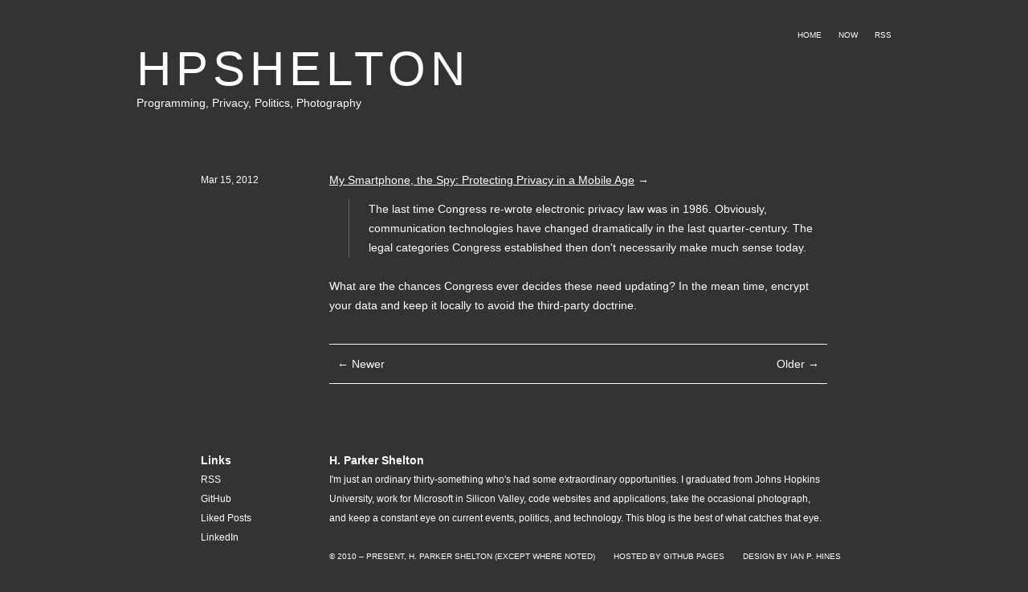

--- FILE ---
content_type: text/html; charset=utf-8
request_url: https://hpshelton.com/post/19378904753/my-smartphone-the-spy-protecting-privacy-in-a
body_size: 1925
content:
<!DOCTYPE html>
<html lang="en"> 
<head>

  <title>HPShelton | My Smartphone, the Spy: Protecting Privacy in a Mobile Age</title>
    
  <!-- The description shown under the link on search pages, like Google. -->
  <meta name="description" content="Programming, Privacy, Politics, Photography">
  
  <!-- Identifies the Author -->
  <meta name="author" content="H. Parker Shelton" />
  
  <!-- Who owns the content -->
  <meta name="copyright" content="Copyright &copy; 2023, H. Parker Shelton" />
    
  <meta http-equiv="Content-Type" content="text/html; charset=utf-8" />
  <meta name="distribution" content="global" /> 
  <meta name="robots" content="follow, all" /> 
  <meta name="language" content="en" /> 
  
  <!-- The Favicon that displays in the browser -->
  <link rel="shortcut icon" href="/assets/images/favicon.jpg" />
  
  <!-- RSS -->
  <link type="application/atom+xml" rel="alternate" href="https://hpshelton.com/feeds/atom.xml" title="HPShelton">

  <!-- CSS -->
  <style>
    body {
      font-family: "HelveticaNeue-Light", "Helvetica Neue Light", "Helvetica Neue", Helvetica, Arial, sans-serif;
      color: white;
      font-size: 14px;
      line-height: 24px;
      background: rgb(51, 51, 51);
      text-rendering: optimizeLegibility;
    }
    a {
      border-width: 0px;
      text-decoration: underline;
      color: rgb(255, 255, 255); 
    }
    #header-inner h1 .p {
      color: rgb(255, 255, 255);
    }
  </style>
  <link rel="stylesheet" href="/assets/css/styles.css" />
</head>
<body>
<div id="top">
  <div id="background">
    <div id="container" class="container_12">
      <div id="header-nav" class="grid_12">
        <div id="header-nav-inner" class="grid_6">
          <ul>
            <li><a href="/">Home</a></li>
            <li><a href="/now">Now</a></li>
            <li><a href="/feeds/atom.xml">RSS</a></li>
          </ul>
        </div>
      </div> 

      <div id="pre-header" class="clear"></div>
      <div id="header" class="grid_6 prefix_0">  
        <div id="header-inner">
          <h1><a href="/">HPSHELTON</a></h1>
          <p class="subtitle"><a href="/tagged/programming">Programming</a>, <a href="/tagged/privacy">Privacy</a>, <a href="/tagged/politics">Politics, </a><a href="/tagged/photography">Photography</a></p>
        </div>
      </div>
      <div id="post-header" class="clear"></div>

      <!-- Begin Posts -->
      <div>
      <div class="mod grid_2 prefix_1">
  <div class="sidebar mod-inner">
    <h2><a href="/post/19378904753/my-smartphone-the-spy-protecting-privacy-in-a">Mar 15, 2012</a></h2>
  </div>
</div>

<div class="grid_8 mod links">
  <div class="mod-inner">

<h1><a href="http://arstechnica.com/business/the-networked-society/2012/03/my-smartphone-the-spy-protecting-privacy-in-a-mobile-age.ars">My Smartphone, the Spy: Protecting Privacy in a Mobile Age</a> &rarr;</h1>
<blockquote>The last time Congress re-wrote electronic privacy law was in 1986. Obviously, communication technologies have changed dramatically in the last quarter-century. The legal categories Congress established then don't necessarily make much sense today.</blockquote>
<p>What are the chances Congress ever decides these need updating? In the mean time, encrypt your data and keep it locally to avoid the third-party doctrine.</p>

  </div>
</div>
      </div>

      
      <!-- Pagination -->
      <div id="permalink-navigation" class="grid_8 mod prefix_3">
        <div class="mod-inner">          
          <p class="right grid_2">
            <a href="/post/19324114300/stop-innovating-please-kaleidescape-loses-dvd">Older &rarr;</a>
            
          </p> 
          <p class="left grid_2">
            <a href="/post/19430634171/google-reincarnates-dead-paper-mill-as-data-center">&larr; Newer</a>
          </p>
          <p>&nbsp;</p>
        </div>
      </div>
      
      
      <div class="clear"></div>
      
      <!-- Clear pre-footer -->
      <div id="pre-big-footer" class="clear"></div>
      
      <!-- Big footer -->
      <div id="big-footer">
        <div id="big-footer-inner">
            
          <div id="big-footer-section-one" class="grid_2 prefix_1">
            <div id="big-footer-elsewhere">
              <h1>Links</h1>
              <ul>
                <li><a href="/feeds/atom.xml">RSS</a></li>
                <li><a href="https://github.com/hpshelton">GitHub</a></li>
                <li><a href="https://www.tumblr.com/liked/by/hpshelton">Liked Posts</a></li>
                <li><a href="https://linkedin.com/in/hpshelton">LinkedIn</a></li>
              </ul>
            </div>
          </div>
          
          <div id="big-footer-section-two" class="grid_8">
            <div id="big-footer-bio">
              <h1>H. Parker Shelton</h1>
              <p>I'm just an ordinary thirty-something who's had some extraordinary opportunities. I graduated from Johns Hopkins University, work for Microsoft in Silicon Valley, code websites and applications, take the occasional photograph, and keep a constant eye on current events, politics, and technology. This blog is the best of what catches that eye.</p>
            </div>
          </div>
        </div>
      </div>
        
      <!-- Clear pre-footer -->
      <div id="post-big-footer" class="clear"></div>
      
      <!-- Small footer -->  
      <div id="footer">
        <div id="footer-spacer" class="grid_2 prefix_1">&nbsp;</div>
        <ul>
          <li><a href="http://creativecommons.org/licenses/by-sa/3.0/us/">&copy; 2010 &#8211; Present, H. Parker Shelton</a> (Except Where Noted)</li>
          <li>Hosted by <a href="https://pages.github.com/">GitHub Pages</a></li>
          <li>Design by <a href="http://ianhin.es" title="Theme by Ian P. Hines">Ian P. Hines</a></li>
        </ul>
      </div>
    </div>
  </div>
</div>
</body>
</html>

--- FILE ---
content_type: text/css; charset=utf-8
request_url: https://hpshelton.com/assets/css/styles.css
body_size: 2019
content:
/*  960-Grid System
-------------------------------------------------------------
Author:    Nathan Smith (http://960.gs/)  
Copyright:  2010 Nathan Smith

Licensed Under GPL (http://www.gnu.org/licenses/gpl.html) 
and MIT (http://www.opensource.org/licenses/mit-license.php)
-----------------------------------------------------------*/

/* Containers
-----------------------------------------------------------*/
.container_12 {
margin: 0px auto 0px auto;
width: 960px;
}

/* Grid >> Global
-----------------------------------------------------------*/
.grid_1,
.grid_2,
.grid_3,
.grid_4,
.grid_5,
.grid_6,
.grid_7,
.grid_8,
.grid_9,
.grid_10,
.grid_11,
.grid_12 {
  display:inline;
  float: left;
  position: relative;
  margin-left: 10px;
  margin-right: 10px;
}

/* Grid >> Children (Alpha ~ First, Omega ~ Last)
-----------------------------------------------------------*/
.alpha { 
  margin-left: 0;
}

.omega {
  margin-right: 0;
}

/* Grid >> 12 Columns
-----------------------------------------------------------*/
.container_12 .grid_1 {
  width:60px;
}

.container_12 .grid_2 {
  width:140px;
}

.container_12 .grid_3 {
  width:220px;
}

.container_12 .grid_4 {
  width:300px;
}

.container_12 .grid_5 {
  width:380px;
}

.container_12 .grid_6 {
  width:460px;
}

.container_12 .grid_7 {
  width:540px;
}

.container_12 .grid_8 {
  width:620px;
}

.container_12 .grid_9 {
  width:700px;
}

.container_12 .grid_10 {
  width:780px;
}

.container_12 .grid_11 {
  width:860px;
}

.container_12 .grid_12 {
  width:940px;
}

/* Prefix Extra Space >> 12 Columns
-----------------------------------------------------------*/
.container_12 .prefix_1 {
  padding-left:80px;
}

.container_12 .prefix_2 {
  padding-left:160px;
}

.container_12 .prefix_3 {
  padding-left:240px;
}

.container_12 .prefix_4 {
  padding-left:320px;
}

.container_12 .prefix_5 {
  padding-left:400px;
}

.container_12 .prefix_6 {
  padding-left:480px;
}

.container_12 .prefix_7 {
  padding-left:560px;
}

.container_12 .prefix_8 {
  padding-left:640px;
}

.container_12 .prefix_9 {
  padding-left:720px;
}

.container_12 .prefix_10 {
  padding-left:800px;
}

.container_12 .prefix_11 {
  padding-left:880px;
}

/* Suffix Extra Space >> 12 Columns
-----------------------------------------------------------*/
.container_12 .suffix_1 {
  padding-right:80px;
}

.container_12 .suffix_2 {
  padding-right:160px;
}

.container_12 .suffix_3 {
  padding-right:240px;
}

.container_12 .suffix_4 {
  padding-right:320px;
}

.container_12 .suffix_5 {
  padding-right:400px;
}

.container_12 .suffix_6 {
  padding-right:480px;
}

.container_12 .suffix_7 {
  padding-right:560px;
}

.container_12 .suffix_8 {
  padding-right:640px;
}

.container_12 .suffix_9 {
  padding-right:720px;
}

.container_12 .suffix_10 {
  padding-right:800px;
}

.container_12 .suffix_11 {
  padding-right:880px;
}

/* Push Space >> 12 Columns
-----------------------------------------------------------*/
.container_12 .push_1 {
  left:80px;
}

.container_12 .push_2 {
  left:160px;
}

.container_12 .push_3 {
  left:240px;
}

.container_12 .push_4 {
  left:320px;
}

.container_12 .push_5 {
  left:400px;
}

.container_12 .push_6 {
  left:480px;
}

.container_12 .push_7 {
  left:560px;
}

.container_12 .push_8 {
  left:640px;
}

.container_12 .push_9 {
  left:720px;
}

.container_12 .push_10 {
  left:800px;
}

.container_12 .push_11 {
  left:880px;
}

/* Pull Space >> 12 Columns
-----------------------------------------------------------*/
.container_12 .pull_1 {
  left:-80px;
}

.container_12 .pull_2 {
  left:-160px;
}

.container_12 .pull_3 {
  left:-240px;
}

.container_12 .pull_4 {
  left:-320px;
}

.container_12 .pull_5 {
  left:-400px;
}

.container_12 .pull_6 {
  left:-480px;
}

.container_12 .pull_7 {
  left:-560px;
}

.container_12 .pull_8 {
  left:-640px;
}

.container_12 .pull_9 {
  left:-720px;
}

.container_12 .pull_10 {
  left:-800px;
}

.container_12 .pull_11 {
  left:-880px;
}

/* Clear Floated Elements
-----------------------------------------------------------*/

/* http://sonspring.com/journal/clearing-floats */

.clear {
  clear: both;
  display: block;
  overflow: hidden;
  visibility: hidden;
  width: 0;
  height: 0;
}

/* http://perishablepress.com/press/2008/02/05/lessons-learned-concerning-the-clearfix-css-hack */

.clearfix:after {
  clear: both;
  content: ' ';
  display: block;
  font-size: 0;
  line-height: 0;
  visibility: hidden;
  width: 0;
  height: 0;
}

.clearfix {
  display: inline-block;
}

* html .clearfix {
  height: 1%;
}

.clearfix {
  display: block;
}

/*  Global Elements
-----------------------------------------------------------
Author:    Ian P. Hines (http://ianhin.es)  
Copyright:  2010 Ian P. Hines. 

You must adhere to this Creative Commons License 
(http://creativecommons.org/licenses/by-nc/3.0/).
-----------------------------------------------------------*/
body {
  font-family: "HelveticaNeue-Light", "Helvetica Neue Light", "Helvetica Neue", Helvetica, Arial, sans-serif;
  color: white;
  font-size: 14px;
  line-height: 24px;
  background: rgb(51, 51, 51);
  text-rendering: optimizeLegibility;
}

p strong {
  font-weight: bolder;
}

p em {
  font-weight: lighter;
  font-style: italic;  
}

/* Links 
-----------------------------------------------------------*/
a {
  border-width: 0px;
  text-decoration: underline;
  color: rgb(255, 255, 255); 
}

a:hover {
  color: #909090;
}

a:active { 
  position: relative; top: 1px 
}

.sidebar a, 
#big-footer-elsewhere a,
#header-nav-inner a,
#header-inner h1 a,
#header-inner p a {
  color: rgb(255, 255, 255);
  text-decoration: none;
}

.sidebar a:hover, 
#big-footer-elsewhere a:hover,
#header-nav-inner a:hover,
#header-inner h1 a:hover,
#header-inner p a:hover,
#footer a:hover {
  color: #909090;
}
  
#footer a:hover {
  color: #909090;
}

/* Navigation 
-----------------------------------------------------------*/
#header-nav {
  padding: 0px;
  display: inline;
  margin: 0px;
}

#header-nav-inner {
  line-height: 24px;
  float: right;
  text-align: right;
  padding: 24px 0px 0px 0px;
  margin: 0px -10px 0px 0px;
  text-transform: uppercase;
  font-size: 10px;
  font-weight: lighter;
}

#header-nav-inner ul {
  margin: 0px;
  padding: 0px;
  list-style: none;
}

#header-nav-inner ul li {
  margin: 0px 0px 0px 18px;
  padding: 0px;
  list-style-type: none;
  float: none;
  display: inline;  
}

/* Header 
-----------------------------------------------------------*/
#header-inner {
 margin-bottom: 72px;
}

#header-inner h1 {
  line-height: 60px;
  padding: 0px;
  margin: 0px;
  text-transform: uppercase;
  letter-spacing: 0.1em;
  font-size: 60px;
  font-weight: lighter;
}

#header-inner h1 .p {
  color: white;
}

#header-inner p {
  margin: 0px;
  padding: 0px;
}

/* Search Form 
-----------------------------------------------------------*/
.search-box {
  margin-top: -18px;
  float: right;
  text-align: right;
  border-width: 0px;
  padding: 2px 8px 2px 8px;
  font-size: 10px;
  width: 223px;
  background-color: white;
  font-family: "HelveticaNeue-Light", "Helvetica Neue Light", "Helvetica Neue", Helvetica, Arial, sans-serif;
  color: rgb(37, 42, 46);
}

input:focus {
  outline: 0;
}

.search-button {
  visibility: hidden;
}

/* Mod
-----------------------------------------------------------*/
.mod {
  margin-bottom: 36px;
}

.mod h1, h2, h3, h4, h5, h6 {
  margin: 0px;
}

.mod p img {
  border-width: 2px;
  border-style: solid;
  border-color: white;
  max-width: 99%;
}

.mod p:has(> img) {
  text-align: center;
}

.mod p:has(> figure) {
  text-align: center;
}

.mod p {
  font-weight: normal;
  margin-top: 0px;
  margin-bottom: 24px;
}

.mod ul {
  font-weight: normal;
  margin-top: 0px;
  margin-bottom: 24px;
}

.mod ul li {
  list-style-position: outside;
  list-style-type: circle;
  margin: 0px;
}

.mod ol {
  font-weight: normal;
  margin-top: 0px;
  margin-bottom: 24px;
}

.mod ol li {
  list-style-type: decimal;
  list-style-position: outside;
  margin: 0px;
}

.mod blockquote {
  margin: 0px 12px 24px 24px;
  padding-left: 24px;
  border-left: 1px solid white;
}

.grid_8 .mod-inner {
  border-bottom-width: 1px;
  border-bottom-style: solid;
  border-color: white;
  padding-bottom: 12px;
}

.grid_8 .mod-inner h1, h2, h3, h4, h5 {
  font-size: 14px;
  line-height: 24px;
}

/* Sidebar
-----------------------------------------------------------*/
.sidebar {
  margin: 0px;
}
 
.sidebar h1 {
  font-weight: bold;  
  font-size: 14px;
  line-height: 24px;
} 
 
.sidebar h2, h3, h4, h5 {
  font-weight: normal;
  font-size: 12px;
  line-height: 24px; 
}

.sidebar h3, h4, h5 {
  text-transform: lowercase;
}
 
.sidebar p {
  margin: 0px;
  font-weight: normal;
  font-size: 12px;
  line-height: 24px;  
  text-transform: lowercase;
}

/* Notes
-----------------------------------------------------------*/
.grid_8 .mod-inner h2, h3, h4, h5, h6 {
  font-weight: bolder;
  font-size: 14px;
  line-height: 24px;
}

/* Links
-----------------------------------------------------------*/
.links h1 {
  font-weight: normal;
  font-size: 14px;
  line-height: 24px;
  margin: 0px;
  margin-bottom: 12px;
}

.text h1 {
  font-weight: normal;
  font-size: 14px;
  line-height: 24px;
  margin: 0px;
  margin-bottom: 12px;
}


/* Quotes
-----------------------------------------------------------*/
.quotes h1 {
  font-size: 14px;
  line-height: 24px;
  margin-bottom: 24px;
  margin-top: 0px;
  margin-right: 24px;
  padding-left: 24px;
  border-left: 1px;
  border-left-style: solid;
  border-left-color: rgba(255, 255, 255, .25);
}

.quotes p.quote {
  font-size: 14px;
  line-height: 24px;
  margin-bottom: 24px;
}

/* Videos
-----------------------------------------------------------*/
.videos object {
  margin-bottom: 24px;
  border: 3px solid white;
}

/* Chats
-----------------------------------------------------------*/
p.chat {
  margin: 0px;
}

p.chat:last-child {
  margin: 0px 0px 24px 0px;
}

/* Navigation
-----------------------------------------------------------*/
#permalink-navigation p {
  display: inline;
  text-align: right;
}

#permalink-navigation a {
  text-decoration: none;
}

#permalink-navigation .left {
  text-align: left;
  float: left;
}

#permalink-navigation .right {
  float: right;
  text-align: right;
}

#permalink-navigation .mod-inner {
  margin-top: -24px;
}

/* Big Footer
-----------------------------------------------------------*/
#big-footer {
  padding-top: 36px;
}

#big-footer ul,
#big-footer h1, h2 {
  padding: 0px;
  margin: 0px;
  line-height: 24px;
}

#big-footer ul {
  list-style-type: none;
  font-weight: normal;
  font-size: 12px;
}

#big-footer h1, h2 {
  font-weight: bolder;
  font-size: 14px;
}

#big-footer p {
  font-weight: normal;
  font-size: 12px;
  line-height: 24px;
  margin-top: 0px;
  margin-bottom: 24px;
}

#pre-big-footer3 {
  margin: 0px 0px 24px 0px;
  padding: 0px;
}

/* Footer
-----------------------------------------------------------*/
#footer {
  line-height: 24px;
  margin-left: 10px;
  margin-bottom: 0px;
  margin-right: 10px;
  padding-left: 0px;
  padding-bottom: 24px;
  padding-right: 0px;
  text-transform: uppercase;
  font-size: 10px;
  font-weight: lighter;
}

#footer a, ul, ul li {
  color: white;
  text-decoration: none;
}

#footer ul {
  display: inline;
  margin: 0px;
  padding: 0px;
  list-style: none;
}

#footer ul li {
  margin-right: 20px;
  list-style-type: none;
  float: none;
  display: inline;  
}

#footer p {
  text-align: right;
  display: inline;
  float: right;
  margin: 0px;
  padding: 0px;
}

p.link-title {
  margin-top: 0px;
  margin-bottom: 0px;
}

p.link-title a {
  padding-left: 12px;
}

/* Links (CSS3)
-----------------------------------------------------------*/
a {
  -webkit-transition-duration: .25s; 
  -webkit-transition-property: color;
  -moz-transition-duration: .25s; 
  -moz-transition-property: color;
}

/* Notes (CSS3)
-----------------------------------------------------------*/
.mod blockquote {
  border-left-color: rgba(255, 255, 255, .25);
}